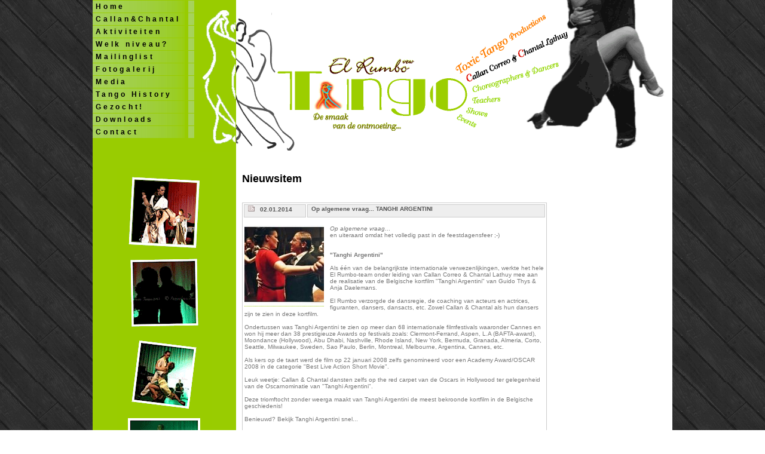

--- FILE ---
content_type: text/html; charset=ISO-8859-15
request_url: http://toxictango.com/?p=nieuwsitem&id=78
body_size: 3945
content:
<!DOCTYPE html PUBLIC "-//W3C//DTD XHTML 1.0 Transitional//EN" "http://www.w3.org/TR/xhtml1/DTD/xhtml1-transitional.dtd">
<meta http-equiv="Content-Type" content="text/html; charset=ISO-8859-15">
<html xmlns="http://www.w3.org/1999/xhtml">
<head>
<title>El Rumbo - Callan & Chantal... intoxicating your world...</title><meta name="verify-v1" content="fKJyKicf+meNgi60vYGzAnlnpKK3BuRnm3dptx73BNo=" />
<meta name="title" content="El Rumbo - Callan & Chantal... intoxicating your world..." />
<meta name="description" content="El Rumbo vzw presents: Tangodrieluik "Ferme Passie" ten voordele van de Cliniclowns. 2 Tangoshows (Toxic Tango en Tango Fricassée) en één Lingeriekunstwerk. Beide shows worden gebracht in Leuven en Gent. Van elk verkocht ticket gaat 10 Euro naar de Cliniclowns. 
400 m² kunstwerk met 10 000 stuks lingerie! Sponsor mee en geef 100 euro m² voor dit kunstwerk ten voordele van de Cliniclowns. Doelopbrengst: 50 000 Euro ten voordele van de Cliniclowns! (GEZOCHT: Lingerie + Sponsors!) www.toxictango.com" />
<meta name="keywords" content="Toxic, Tango, Fricassée, Capitole, Gent, Stadsschouwburg, Leuven, dans, El Rumbo, Cliniclowns, dansgelegenheid, sponsor, lingerie, kunstwerk, passie, concrete websolutions, e-visible" />
<meta name="author" content="stef oers - manu drieghe" />
<meta name="document-state" content="dynamic" />
<meta name="robots" content="index, follow" />
<meta name="revisit-after" content="2" />
<meta http-equiv="copyright" content="toxictango.com" />
<meta http-equiv="expires" content="0" />
<meta http-equiv="content-language" content="dutch" />
<meta http-equiv="Content-Type" content="text/html; charset=iso-8859-1">
<link href="css/style.css" rel="stylesheet" type="text/css" />

<script src="general.js" type="text/javascript"></script>
<!-- Facebook Pixel Code -->
<script>
!function(f,b,e,v,n,t,s){if(f.fbq)return;n=f.fbq=function(){n.callMethod?
n.callMethod.apply(n,arguments):n.queue.push(arguments)};if(!f._fbq)f._fbq=n;
n.push=n;n.loaded=!0;n.version='2.0';n.queue=[];t=b.createElement(e);t.async=!0;
t.src=v;s=b.getElementsByTagName(e)[0];s.parentNode.insertBefore(t,s)}(window,
document,'script','https://connect.facebook.net/en_US/fbevents.js');

fbq('init', '929128947204522');
fbq('track', "PageView");</script>
<noscript><img height="1" width="1" style="display:none"
src="https://www.facebook.com/tr?id=929128947204522&ev=PageView&noscript=1"
/></noscript>
<!-- End Facebook Pixel Code -->

</head>

<body>

<div id="mainwrap">

	<div id="mainleft">
		
		<!-- START navbar INCLUDE -->
		
			<div id="wrapnavbar">
				<div id="navMenu">
				<ul>
				<li><a href="?p=intro">Home</a></li>
				<li><a href="?p=elrumbo">Callan&#38;Chantal</a></li>
				<!-- <li><a href="?p=whoiswho">Who is Who</a></li> -->
				<!-- <li><a href="?p=cliniclowns">Cliniclowns</a></li> -->
				<!-- <li><a href="?p=project">Project</a></li> -->
				<li><a href="?p=aktiviteiten">Aktiviteiten</a></li>
				<li><a href="?p=niveaus">Welk niveau?</a></li>
				<!-- <li><a href="?p=bv">BV&acute;s</a></li> -->
				<!-- <li><a href="?p=agenda">Agenda</a></li> -->
				<!-- <li><a href="?p=nieuws">Nieuws</a></li> -->
				<!-- <li><a href="?p=wedstrijd">Wedstrijd</a></li> -->
				<!-- <li><a href="?p=sponsoring">Sponsoring</a></li> -->
				<li><a href="?p=mailing">Mailinglist</a></li>	
				<li><a href="?p=fotogallerij">Fotogalerij</a></li>	
				<li><a href="?p=media">Media</a></li>
				<li><a href="?p=historiek">Tango History</a></li>
				<li><a href="?p=zoekertjes">Gezocht!</a></li>	
				<li><a href="?p=downloads">Downloads</a></li>	
				<li><a href="?p=contact">Contact</a></li>	
				</ul>
				</div>
				<div class="silhleft">
				<img src="images/silhouetleft.gif" width="59" height="255" alt="" title="" />
				</div>
			</div>
			<div id="left_button_nav">		
			<!-- <ul>
			<li><a href="https://tickets.ticketmatic.com/toxictango/" target="_blank">RESERVEER UW TICKET ONLINE</a></li>
			</ul> -->
			</div>
			
		
		<p>
		<br />&nbsp;
		</p>
		<p align="center">

		<img src="images/fotos.gif" alt="fotogalerij" title="fotogalerij" />
		</p> 
	</div>

	<div id="mainright">
		
		<!-- START titlebar  INC -->
	
		<div id="titlebar">
		<img class="imageleft" src="images/silhouetright.gif" alt="titelafbeelding" title="titelafbeelding" />
		<img class="imageright_margin" src="images/callanchantal.gif" alt="titelafbeelding" title="titelafbeelding" />		
		</div>
		
		<div id="content">

			
	
<h2>Nieuwsitem</h2>
<br />
<div class="fullflash">
	<table>
	<thead>
	<tr>
		<td width="100" valign="top"><img src="../images/news.gif" alt="" title="" /> &nbsp; 02.01.2014</td>
		<td valign="top">Op algemene vraag... TANGHI ARGENTINI</td>
	</tr>
	</thead>
	<tbody>
	<tr>
		<td colspan="2">
				<p class="imageleft"><a class="fotolightbox" href="/images/news/tanghidirkhilde.jpg" data-lightbox="&nbsp;"><img class="fotolightboxsmall" src="/content/rsz_photo/w220-h220-c1:1/images/news/tanghidirkhilde.jpg" alt="" title="" /></a></p>
		<p><i>Op algemene vraag</i>...<br />
en uiteraard omdat het volledig past in de feestdagensfeer ;-)<br />
<br />
<br />
<b>"Tanghi Argentini"</b><br />
<br />
Als één van de belangrijkste internationale verwezenlijkingen, werkte het hele El Rumbo-team onder leiding van Callan Correo & Chantal Lathuy mee aan de realisatie van de Belgische kortfilm "Tanghi Argentini" van Guido Thys & Anja Daelemans.<br />
<br />
El Rumbo verzorgde de dansregie, de coaching van acteurs en actrices, figuranten, dansers, dansacts, etc. Zowel Callan & Chantal als hun dansers zijn te zien in deze kortfilm.<br />
<br />
Ondertussen was Tanghi Argentini te zien op meer dan 68 internationale filmfestivals waaronder Cannes en won hij meer dan 38 prestigieuze Awards op festivals zoals: Clermont-Ferrand, Aspen, L.A (BAFTA-award), Moondance (Hollywood), Abu Dhabi, Nashville, Rhode Island, New York, Bermuda, Granada, Almeria, Corto, Seattle, Milwaukee, Sweden, Sao Paulo, Berlin, Montreal, Melbourne, Argentina, Cannes, etc.<br />
<br />
Als kers op de taart werd de film op 22 januari 2008 zelfs genomineerd voor een Academy Award/OSCAR 2008 in de categorie "Best Live Action Short Movie".<br />
<br />
Leuk weetje: Callan & Chantal dansten zelfs op the red carpet van de Oscars in Hollywood ter gelegenheid van de Oscarnominatie van "Tanghi Argentini". <br />
<br />
Deze triomftocht zonder weerga maakt van Tanghi Argentini de meest bekroonde kortfilm in de Belgische geschiedenis!<br />
<br />
Benieuwd? Bekijk Tanghi Argentini snel... <br />
<br />
<a href="http://shortsbay.com/film/tanghi-argentini" target="_blank">shortsbay.com/film/tanghi-argentini</a><br />
<br />
of op: <br />
(op de Aziatische versie van youtube!)<br />
<a href="http://v.youku.com/v_show/id_XNTkzMjYyMDQ=.html" target="_blank">v.youku.com/v_show/id_XNTkzMjYyMDQ=.html</a><br />
<br />
of downloadable via itunes<br />
<a href="http://itunes.apple.com/WebObjects/MZStore.woa/wa/viewMovie?id=274109332&s=143441" target="_blank">itunes.apple.com/WebObjects/MZStore.woa/wa/viewMovie?id=274109332&s=143441</a><br />
<br />
<a href="http://www.toxictango.com" target="_blank">www.toxictango.com</a><br />
<i>intoxicating your world...</i></p>
		</td>
	</tr>	

	</tbody>
	</table>
	<br /><br />
</div>
<p class="more" align="right"> &raquo; <a href="?p=nieuws"> nieuwsoverzicht</a></p>



		
		</div>
		
		<div>
<iframe id="bs-widget-17214" width="190" height="900"
src="//app.betaalsociaal.nl/embed/17214.html?title=true&image=true&fill=false&desc=true&label=true&small=true&hor=false&logo=false" frameborder="0" scrolling="no" allowtransparency="yes"></iframe>
</div>
		<!-- START sponsors INCLUDE -->
		
<div id="sponsors" align="center">
<p>
Met dank aan :
</p>
<a href="http://www.madeforyou.be" target="_blank"><img src="images/sponsors/madeforyou.jpg" alt="logo Made For You" title="logo Made For You" border="0" /></a>
<a href="http://www.toxictango.com/images/event/20160121_1632236251.pdf" target="_blank"><img src="images/sponsors/Ritmik.jpg" alt="logo Ritmik" title="logo Ritmik" border="0" /></a>
<a href="http://www.30cc.be" target="_blank"><img src="images/sponsors/30cc.gif" alt="logo 30cc" title="logo 30cc" border="0" /></a>
<a href="http://www.uitinleuven.be" target="_blank"><img src="images/sponsors/uitinleuven.gif" alt="logo Uit In Leuven" title="logo Uit In Leuven" border="0" /></a>
<a href="http://www.louis-widmer.be/" target="_blank"><img src="images/sponsors/louiswidmer.gif" alt="logo Louis Widmer" title="logo Louis Widmer" border="0" /></a>
<a href="http://www.concrete-websolutions.be" target="_blank"><img src="images/sponsors/concretewebsolutions.gif" alt="logo concrete-websolutions" title="logo concrete-websolutions" border="0" /></a>
<a href="http://www.e-visible.be" target="_blank"><img src="images/sponsors/e-visible.gif" alt="logo e-visible" title="logo e-visible" border="0" /></a>
<a href="http://www.cliniclowns.be" target="_blank"><img src="images/sponsors/cliniclowns.gif" alt="cliniclowns logo" title="cliniclowns logo" border="0" /></a>
<a href="http://www.elrumbo.be" target="_blank"><img src="images/sponsors/elrumbo.gif" alt="logo El Rumbo" title="logo El Rumbo" border="0" /></a>
<a href="http://www.melixandertango.be" target="_blank"><img src="images/sponsors/melixandertango.jpg" alt="logo Melixander" title="logo Melixander" border="0" /></a>
<a href="http://www.danielsbedandbreakfast.be/" target="_blank"><img src="images/sponsors/bbdaniels.gif" alt="logo Bed & Breakfast Daniels" title="logo Bed & Breakfast Daniels" border="0" /></a>
<a href="http://www.koenhillewaert.com" target="_blank"><img src="images/sponsors/koenhillewaert.gif" alt="logo Fotografie Koen Hillewaert" title="logo Fotografie Koen Hillewaert" border="0" /></a>
<a href="http://www.anotherdimension.be" target="_blank"><img src="images/sponsors/dimensionofanidea.gif" alt="logo Another dimension of an idea" title="logo Another dimension of an idea" border="0" /></a>
<a href="http://www.sweet-art.be" target="_blank"><img src="images/sponsors/sweetart.gif" alt="logo sweet art" title="logo sweet art" border="0" /></a>
<a href="http://www.livingtomorrow.com/" target="_blank"><img src="images/sponsors/hvdt.gif" alt="logo Huis van de Toekomst" title="logo Huis van de Toekomst" border="0" /></a>
<a href="http://www.kringloop.net" target="_blank"><img src="images/sponsors/kringloop.gif" alt="logo Kringwinkel" title="logo Kringwinkel" border="0" /></a>
</div>		<p class="spacer">&nbsp;</p>
		<p class="copyright" align="center">&copy; copyright 2007 - El Rumbo vzw - www.toxictango.com<br/>design, development &amp; hosting by <a href="http://www.concrete-websolutions.com/" target="_blank">concrete websolutions</a> &amp; <a class="copyright" href="http://www.e-vis.be/" target="_blank">e-visible</a>
		<br /><br />
		</p>
</div>



</body>
</html>



--- FILE ---
content_type: text/css
request_url: http://toxictango.com/css/style.css
body_size: 1445
content:

html, body {
	font-family: Verdana, Arial, Helvetica, sans-serif;
	font-size: 12px;
	color: #333;
	background-image: url(../images/bg_wood.jpg);
	margin: 0;
	padding: 0;
	height:100%;
}


#mainwrap {width: 970px; margin:auto; margin-top:0px; margin-bottom:0px; padding:0; background-color: #99cc01; display:table;} 

#mainleft {background-color: #99cc01; color: #000; width: 240px; margin:0px; float:left; min-height: 100%;} 

#mainright {background-color: #fff; color: #000; width: 730px; margin:0px; float:right; min-height: 100%;} 


/* --------------- start menu opbouw --------------- */
#wrapnavbar {
	width: 239px;
	height: 255px;
	color: #000;
	float: left;
	margin: 0 0 0 0;
}

#navMenu {
	width: 170px;
	font-size: 12px;
	float: left;
	margin: 0 0 0 0;
}

#navMenu ul {
	list-style-type: none;
	margin: 0;
	padding: 0;
	line-height: 20px;
}

#navMenu li {line-height:20px;border-top-width:1px;border-top-style:solid;border-top-color: #99cc01;}
#navMenu a {display: block;height: 20px;padding: 0 10px 0 5px;text-decoration: none; font-weight:bold; letter-spacing:0.10cm ;}

#navMenu a:link {background-image:url(../images/nav_out.jpg); color: #000;}
#navMenu a:visited {background-image:url(../images/nav_out.jpg); color: #000;}
#navMenu a:hover {background-image:url(../images/nav_over.jpg); color: #000;}
#navMenu a:active {background-image:url(../images/nav_out.jpg); color: #ff0000;}

/* --------------- einde menu opbouw --------------- */
/* --------------- linker knoppen --------------- */
#left_button_nav ul {
	float: none; 
	clear: both;
	list-style-type: none;
	margin: 0;
	padding: 30px 0 0 0;
	line-height: 20px;
	border-bottom-width:1px;border-bottom-style:solid;border-bottom-color: #fff;
	font-size: 11px;
	text-align:center;
}

#left_button_nav li {line-height:20px;border-top-width:1px;border-top-style:solid;border-top-color: #fff;}
#left_button_nav a {display: block;height: 20px;padding: 0 10px 0 10px;text-decoration: none; font-weight:bold;}

#left_button_nav a:link {background-color: #ff0000; color: #fff;text-decoration: underline;}
#left_button_nav a:visited {background-color: #ff0000; color: #fff;text-decoration: underline;}
#left_button_nav a:hover {background-color: #99cc01; color: #fff;text-decoration: none;}
#left_button_nav a:active {background-color: #ff0000; color: #fff;text-decoration: underline;}

/* --------------- einde linker knoppen --------------- */

#content {
	background-color: #fff; color: #000; 
	width: 510px; 
	margin:10px 0 0 0; padding: 10px;
	float:left;
	margin-bottom: 0px;
}

#content ul {
	list-style-image: url(../images/grsquarebullet.gif);
	margin-left: 10px;
	padding-left: 1em;
	font-size: 7pt;
	text-align:justify;
}

#content li {
	margin-bottom: 10px;
}


div.introflash table { width:100%; margin:auto; font-size:10px; border: 1px solid #ccc;}
div.introflash thead td { background-color:#eee; color: #555; font-size:12px; height:20px; text-indent:15px; border: 1px solid #ccc;}
div.introflash tbody td { background-color:#fff; color: #777;}
div.introflash .nostyle { background-color:#fff; color:#777; border:none; width: 15px; text-indent: 4px;}	

.more {font-size:10px;}	
.more a {text-decoration: underline; background-color: #fff; color: #99cc01;}	
.more a:hover {text-decoration: none; background-color: #fff; color: #ff0000;}

div.fullflash table { width:100%; margin:auto; font-size:10px; border: 1px solid #ccc;}
div.fullflash thead td { background-color:#eee; color: #555; font-size:10px; height:18px; text-indent:5px; font-weight:bold; border: 1px solid #ccc;}
div.fullflash tbody td { background-color:#fff; color: #777;}
div.fullflash .nostyle { background-color:#fff; color:#777; border:none; width: 15px; text-indent: 4px;}	


#sponsors {
	width: 180px;
	float:right;
	margin:30px 10px 10px 0px; padding:10px 0 10px 0;
	border: 1px dashed #99cc01;
}	

#sponsors img {
	margin: 10px 0 10px 0;
}

.spacer {margin-top: 50px; clear:both; background-color: #fff;}	
.copyright {margin: 100px auto 0px auto; clear:both; background-color: #fff; font-size: 10px;}
.copyright a {text-decoration: underline; background-color: #fff; color: #99cc01;}	
.copyright a:hover {text-decoration: none; background-color: #fff; color: #ff0000;}

#content a {
	background-color: #fff; color: #99cc01;	text-decoration: none; 
	border-bottom-width: 1px; border-bottom-style: dotted; border-bottom-color: #99cc01;	
}	

#content a:hover {background-color: #fff; color: #ff0000; border-bottom: 0;}

a.galerijterug:link {text-decoration: none; background-color: #969696; color: #000;}
a.galerijterug:visited {text-decoration: none;background-color: #969696; color: #000;}
a.galerijterug:hover {text-decoration: none; background-color: #969696; color: #000;}
a.galerijterug:active {text-decoration: none;background-color: #969696; color: #000;}

a.grn {border-bottom-width: 1px; border-bottom-style: dotted; border-bottom-color: #99cc01;}	
a.grn:hover {border-bottom-width: 1px; border-bottom-style: dotted; border-bottom-color: #ff0000;}

.nostyle {text-decoration: none; border:none;}

hr {
	border-bottom-width: 0.1px;
	border-bottom-style: solid;
	border-bottom-color: #99cc01;
	border-top-width: 0px;
	border-right-width: 0px;
	border-left-width: 0px;
	border-top-style: none;
	border-right-style: none;
	border-left-style: none;
	border-top-color: #ffffff;
	border-right-color: #ffffff;
	border-left-color: #ffffff;
}
.b {font-weight:bold;}
.big {font-size:16x;}
.grn {color: #99cc01;}
.biggrn {color: #99cc01; font-size:16x;}
.bigred {color: #ff0000; font-size:16x;}
.bigboldgrn {color: #99cc01; font-size:16px; font-weight:bold;}
.bigboldgrnund {color: #99cc01; font-size:16px; font-weight:bold;text-decoration: underline;}
.und {text-decoration: underline;}
.brdr1 {border: 1px solid #ccc; padding: 3px 10px; color:#777;}
.imageleft {float: left; clear: right; padding:0 10px 0 0;}
.imageright {float: right; clear: left; margin-left: 5px; padding:0;}
.imageright_margin {float: right; clear: right; padding:0 20px 0 0; }
.silhleft {
	float: right;
	background-position: right top;
}

img.centered {
    display: block;
    margin-left: auto;
    margin-right: auto;
}

--- FILE ---
content_type: application/javascript
request_url: http://toxictango.com/general.js
body_size: 153
content:
function newin(url)
                {
        newWindow = window.open(url,"Next2Window","toolbar=no,width=750,height=750;,directories=no,status=no,scrollbars=yes,resize=no,menubar=no");
                }